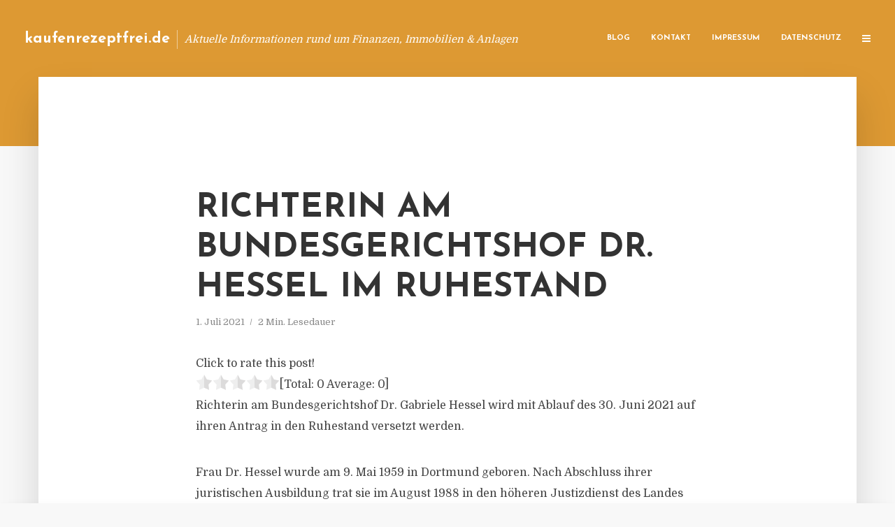

--- FILE ---
content_type: text/html; charset=UTF-8
request_url: https://kaufenrezeptfrei.de/richterin-am-bundesgerichtshof-dr-hessel-im-ruhestand/
body_size: 12187
content:
<!DOCTYPE html>
<html lang="de" class="no-js no-svg">
	<head>
		<meta charset="UTF-8">
		<meta name="viewport" content="width=device-width, initial-scale=1">
		<link rel="profile" href="https://gmpg.org/xfn/11">
		<title>Richterin am Bundesgerichtshof Dr. Hessel im Ruhestand &#8211; kaufenrezeptfrei.de</title>
<meta name='robots' content='max-image-preview:large' />
<link rel='dns-prefetch' href='//fonts.googleapis.com' />
<link rel="alternate" type="application/rss+xml" title="kaufenrezeptfrei.de &raquo; Feed" href="https://kaufenrezeptfrei.de/feed/" />
<link rel="alternate" type="application/rss+xml" title="kaufenrezeptfrei.de &raquo; Kommentar-Feed" href="https://kaufenrezeptfrei.de/comments/feed/" />
<script type="text/javascript">
window._wpemojiSettings = {"baseUrl":"https:\/\/s.w.org\/images\/core\/emoji\/14.0.0\/72x72\/","ext":".png","svgUrl":"https:\/\/s.w.org\/images\/core\/emoji\/14.0.0\/svg\/","svgExt":".svg","source":{"concatemoji":"https:\/\/kaufenrezeptfrei.de\/wp-includes\/js\/wp-emoji-release.min.js"}};
/*! This file is auto-generated */
!function(e,a,t){var n,r,o,i=a.createElement("canvas"),p=i.getContext&&i.getContext("2d");function s(e,t){p.clearRect(0,0,i.width,i.height),p.fillText(e,0,0);e=i.toDataURL();return p.clearRect(0,0,i.width,i.height),p.fillText(t,0,0),e===i.toDataURL()}function c(e){var t=a.createElement("script");t.src=e,t.defer=t.type="text/javascript",a.getElementsByTagName("head")[0].appendChild(t)}for(o=Array("flag","emoji"),t.supports={everything:!0,everythingExceptFlag:!0},r=0;r<o.length;r++)t.supports[o[r]]=function(e){if(p&&p.fillText)switch(p.textBaseline="top",p.font="600 32px Arial",e){case"flag":return s("\ud83c\udff3\ufe0f\u200d\u26a7\ufe0f","\ud83c\udff3\ufe0f\u200b\u26a7\ufe0f")?!1:!s("\ud83c\uddfa\ud83c\uddf3","\ud83c\uddfa\u200b\ud83c\uddf3")&&!s("\ud83c\udff4\udb40\udc67\udb40\udc62\udb40\udc65\udb40\udc6e\udb40\udc67\udb40\udc7f","\ud83c\udff4\u200b\udb40\udc67\u200b\udb40\udc62\u200b\udb40\udc65\u200b\udb40\udc6e\u200b\udb40\udc67\u200b\udb40\udc7f");case"emoji":return!s("\ud83e\udef1\ud83c\udffb\u200d\ud83e\udef2\ud83c\udfff","\ud83e\udef1\ud83c\udffb\u200b\ud83e\udef2\ud83c\udfff")}return!1}(o[r]),t.supports.everything=t.supports.everything&&t.supports[o[r]],"flag"!==o[r]&&(t.supports.everythingExceptFlag=t.supports.everythingExceptFlag&&t.supports[o[r]]);t.supports.everythingExceptFlag=t.supports.everythingExceptFlag&&!t.supports.flag,t.DOMReady=!1,t.readyCallback=function(){t.DOMReady=!0},t.supports.everything||(n=function(){t.readyCallback()},a.addEventListener?(a.addEventListener("DOMContentLoaded",n,!1),e.addEventListener("load",n,!1)):(e.attachEvent("onload",n),a.attachEvent("onreadystatechange",function(){"complete"===a.readyState&&t.readyCallback()})),(e=t.source||{}).concatemoji?c(e.concatemoji):e.wpemoji&&e.twemoji&&(c(e.twemoji),c(e.wpemoji)))}(window,document,window._wpemojiSettings);
</script>
<style type="text/css">
img.wp-smiley,
img.emoji {
	display: inline !important;
	border: none !important;
	box-shadow: none !important;
	height: 1em !important;
	width: 1em !important;
	margin: 0 0.07em !important;
	vertical-align: -0.1em !important;
	background: none !important;
	padding: 0 !important;
}
</style>
	<link rel='stylesheet' id='wp-block-library-css' href='https://kaufenrezeptfrei.de/wp-includes/css/dist/block-library/style.min.css' type='text/css' media='all' />
<link rel='stylesheet' id='classic-theme-styles-css' href='https://kaufenrezeptfrei.de/wp-includes/css/classic-themes.min.css' type='text/css' media='all' />
<style id='global-styles-inline-css' type='text/css'>
body{--wp--preset--color--black: #000000;--wp--preset--color--cyan-bluish-gray: #abb8c3;--wp--preset--color--white: #ffffff;--wp--preset--color--pale-pink: #f78da7;--wp--preset--color--vivid-red: #cf2e2e;--wp--preset--color--luminous-vivid-orange: #ff6900;--wp--preset--color--luminous-vivid-amber: #fcb900;--wp--preset--color--light-green-cyan: #7bdcb5;--wp--preset--color--vivid-green-cyan: #00d084;--wp--preset--color--pale-cyan-blue: #8ed1fc;--wp--preset--color--vivid-cyan-blue: #0693e3;--wp--preset--color--vivid-purple: #9b51e0;--wp--preset--gradient--vivid-cyan-blue-to-vivid-purple: linear-gradient(135deg,rgba(6,147,227,1) 0%,rgb(155,81,224) 100%);--wp--preset--gradient--light-green-cyan-to-vivid-green-cyan: linear-gradient(135deg,rgb(122,220,180) 0%,rgb(0,208,130) 100%);--wp--preset--gradient--luminous-vivid-amber-to-luminous-vivid-orange: linear-gradient(135deg,rgba(252,185,0,1) 0%,rgba(255,105,0,1) 100%);--wp--preset--gradient--luminous-vivid-orange-to-vivid-red: linear-gradient(135deg,rgba(255,105,0,1) 0%,rgb(207,46,46) 100%);--wp--preset--gradient--very-light-gray-to-cyan-bluish-gray: linear-gradient(135deg,rgb(238,238,238) 0%,rgb(169,184,195) 100%);--wp--preset--gradient--cool-to-warm-spectrum: linear-gradient(135deg,rgb(74,234,220) 0%,rgb(151,120,209) 20%,rgb(207,42,186) 40%,rgb(238,44,130) 60%,rgb(251,105,98) 80%,rgb(254,248,76) 100%);--wp--preset--gradient--blush-light-purple: linear-gradient(135deg,rgb(255,206,236) 0%,rgb(152,150,240) 100%);--wp--preset--gradient--blush-bordeaux: linear-gradient(135deg,rgb(254,205,165) 0%,rgb(254,45,45) 50%,rgb(107,0,62) 100%);--wp--preset--gradient--luminous-dusk: linear-gradient(135deg,rgb(255,203,112) 0%,rgb(199,81,192) 50%,rgb(65,88,208) 100%);--wp--preset--gradient--pale-ocean: linear-gradient(135deg,rgb(255,245,203) 0%,rgb(182,227,212) 50%,rgb(51,167,181) 100%);--wp--preset--gradient--electric-grass: linear-gradient(135deg,rgb(202,248,128) 0%,rgb(113,206,126) 100%);--wp--preset--gradient--midnight: linear-gradient(135deg,rgb(2,3,129) 0%,rgb(40,116,252) 100%);--wp--preset--duotone--dark-grayscale: url('#wp-duotone-dark-grayscale');--wp--preset--duotone--grayscale: url('#wp-duotone-grayscale');--wp--preset--duotone--purple-yellow: url('#wp-duotone-purple-yellow');--wp--preset--duotone--blue-red: url('#wp-duotone-blue-red');--wp--preset--duotone--midnight: url('#wp-duotone-midnight');--wp--preset--duotone--magenta-yellow: url('#wp-duotone-magenta-yellow');--wp--preset--duotone--purple-green: url('#wp-duotone-purple-green');--wp--preset--duotone--blue-orange: url('#wp-duotone-blue-orange');--wp--preset--font-size--small: 13px;--wp--preset--font-size--medium: 20px;--wp--preset--font-size--large: 36px;--wp--preset--font-size--x-large: 42px;--wp--preset--spacing--20: 0.44rem;--wp--preset--spacing--30: 0.67rem;--wp--preset--spacing--40: 1rem;--wp--preset--spacing--50: 1.5rem;--wp--preset--spacing--60: 2.25rem;--wp--preset--spacing--70: 3.38rem;--wp--preset--spacing--80: 5.06rem;--wp--preset--shadow--natural: 6px 6px 9px rgba(0, 0, 0, 0.2);--wp--preset--shadow--deep: 12px 12px 50px rgba(0, 0, 0, 0.4);--wp--preset--shadow--sharp: 6px 6px 0px rgba(0, 0, 0, 0.2);--wp--preset--shadow--outlined: 6px 6px 0px -3px rgba(255, 255, 255, 1), 6px 6px rgba(0, 0, 0, 1);--wp--preset--shadow--crisp: 6px 6px 0px rgba(0, 0, 0, 1);}:where(.is-layout-flex){gap: 0.5em;}body .is-layout-flow > .alignleft{float: left;margin-inline-start: 0;margin-inline-end: 2em;}body .is-layout-flow > .alignright{float: right;margin-inline-start: 2em;margin-inline-end: 0;}body .is-layout-flow > .aligncenter{margin-left: auto !important;margin-right: auto !important;}body .is-layout-constrained > .alignleft{float: left;margin-inline-start: 0;margin-inline-end: 2em;}body .is-layout-constrained > .alignright{float: right;margin-inline-start: 2em;margin-inline-end: 0;}body .is-layout-constrained > .aligncenter{margin-left: auto !important;margin-right: auto !important;}body .is-layout-constrained > :where(:not(.alignleft):not(.alignright):not(.alignfull)){max-width: var(--wp--style--global--content-size);margin-left: auto !important;margin-right: auto !important;}body .is-layout-constrained > .alignwide{max-width: var(--wp--style--global--wide-size);}body .is-layout-flex{display: flex;}body .is-layout-flex{flex-wrap: wrap;align-items: center;}body .is-layout-flex > *{margin: 0;}:where(.wp-block-columns.is-layout-flex){gap: 2em;}.has-black-color{color: var(--wp--preset--color--black) !important;}.has-cyan-bluish-gray-color{color: var(--wp--preset--color--cyan-bluish-gray) !important;}.has-white-color{color: var(--wp--preset--color--white) !important;}.has-pale-pink-color{color: var(--wp--preset--color--pale-pink) !important;}.has-vivid-red-color{color: var(--wp--preset--color--vivid-red) !important;}.has-luminous-vivid-orange-color{color: var(--wp--preset--color--luminous-vivid-orange) !important;}.has-luminous-vivid-amber-color{color: var(--wp--preset--color--luminous-vivid-amber) !important;}.has-light-green-cyan-color{color: var(--wp--preset--color--light-green-cyan) !important;}.has-vivid-green-cyan-color{color: var(--wp--preset--color--vivid-green-cyan) !important;}.has-pale-cyan-blue-color{color: var(--wp--preset--color--pale-cyan-blue) !important;}.has-vivid-cyan-blue-color{color: var(--wp--preset--color--vivid-cyan-blue) !important;}.has-vivid-purple-color{color: var(--wp--preset--color--vivid-purple) !important;}.has-black-background-color{background-color: var(--wp--preset--color--black) !important;}.has-cyan-bluish-gray-background-color{background-color: var(--wp--preset--color--cyan-bluish-gray) !important;}.has-white-background-color{background-color: var(--wp--preset--color--white) !important;}.has-pale-pink-background-color{background-color: var(--wp--preset--color--pale-pink) !important;}.has-vivid-red-background-color{background-color: var(--wp--preset--color--vivid-red) !important;}.has-luminous-vivid-orange-background-color{background-color: var(--wp--preset--color--luminous-vivid-orange) !important;}.has-luminous-vivid-amber-background-color{background-color: var(--wp--preset--color--luminous-vivid-amber) !important;}.has-light-green-cyan-background-color{background-color: var(--wp--preset--color--light-green-cyan) !important;}.has-vivid-green-cyan-background-color{background-color: var(--wp--preset--color--vivid-green-cyan) !important;}.has-pale-cyan-blue-background-color{background-color: var(--wp--preset--color--pale-cyan-blue) !important;}.has-vivid-cyan-blue-background-color{background-color: var(--wp--preset--color--vivid-cyan-blue) !important;}.has-vivid-purple-background-color{background-color: var(--wp--preset--color--vivid-purple) !important;}.has-black-border-color{border-color: var(--wp--preset--color--black) !important;}.has-cyan-bluish-gray-border-color{border-color: var(--wp--preset--color--cyan-bluish-gray) !important;}.has-white-border-color{border-color: var(--wp--preset--color--white) !important;}.has-pale-pink-border-color{border-color: var(--wp--preset--color--pale-pink) !important;}.has-vivid-red-border-color{border-color: var(--wp--preset--color--vivid-red) !important;}.has-luminous-vivid-orange-border-color{border-color: var(--wp--preset--color--luminous-vivid-orange) !important;}.has-luminous-vivid-amber-border-color{border-color: var(--wp--preset--color--luminous-vivid-amber) !important;}.has-light-green-cyan-border-color{border-color: var(--wp--preset--color--light-green-cyan) !important;}.has-vivid-green-cyan-border-color{border-color: var(--wp--preset--color--vivid-green-cyan) !important;}.has-pale-cyan-blue-border-color{border-color: var(--wp--preset--color--pale-cyan-blue) !important;}.has-vivid-cyan-blue-border-color{border-color: var(--wp--preset--color--vivid-cyan-blue) !important;}.has-vivid-purple-border-color{border-color: var(--wp--preset--color--vivid-purple) !important;}.has-vivid-cyan-blue-to-vivid-purple-gradient-background{background: var(--wp--preset--gradient--vivid-cyan-blue-to-vivid-purple) !important;}.has-light-green-cyan-to-vivid-green-cyan-gradient-background{background: var(--wp--preset--gradient--light-green-cyan-to-vivid-green-cyan) !important;}.has-luminous-vivid-amber-to-luminous-vivid-orange-gradient-background{background: var(--wp--preset--gradient--luminous-vivid-amber-to-luminous-vivid-orange) !important;}.has-luminous-vivid-orange-to-vivid-red-gradient-background{background: var(--wp--preset--gradient--luminous-vivid-orange-to-vivid-red) !important;}.has-very-light-gray-to-cyan-bluish-gray-gradient-background{background: var(--wp--preset--gradient--very-light-gray-to-cyan-bluish-gray) !important;}.has-cool-to-warm-spectrum-gradient-background{background: var(--wp--preset--gradient--cool-to-warm-spectrum) !important;}.has-blush-light-purple-gradient-background{background: var(--wp--preset--gradient--blush-light-purple) !important;}.has-blush-bordeaux-gradient-background{background: var(--wp--preset--gradient--blush-bordeaux) !important;}.has-luminous-dusk-gradient-background{background: var(--wp--preset--gradient--luminous-dusk) !important;}.has-pale-ocean-gradient-background{background: var(--wp--preset--gradient--pale-ocean) !important;}.has-electric-grass-gradient-background{background: var(--wp--preset--gradient--electric-grass) !important;}.has-midnight-gradient-background{background: var(--wp--preset--gradient--midnight) !important;}.has-small-font-size{font-size: var(--wp--preset--font-size--small) !important;}.has-medium-font-size{font-size: var(--wp--preset--font-size--medium) !important;}.has-large-font-size{font-size: var(--wp--preset--font-size--large) !important;}.has-x-large-font-size{font-size: var(--wp--preset--font-size--x-large) !important;}
.wp-block-navigation a:where(:not(.wp-element-button)){color: inherit;}
:where(.wp-block-columns.is-layout-flex){gap: 2em;}
.wp-block-pullquote{font-size: 1.5em;line-height: 1.6;}
</style>
<link rel='stylesheet' id='titan-adminbar-styles-css' href='https://kaufenrezeptfrei.de/wp-content/plugins/anti-spam/assets/css/admin-bar.css' type='text/css' media='all' />
<link rel='stylesheet' id='contact-form-7-css' href='https://kaufenrezeptfrei.de/wp-content/plugins/contact-form-7/includes/css/styles.css' type='text/css' media='all' />
<link rel='stylesheet' id='typology-fonts-css' href='https://fonts.googleapis.com/css?family=Domine%3A400%7CJosefin+Sans%3A400%2C700&#038;subset=latin%2Clatin-ext&#038;ver=1.2' type='text/css' media='all' />
<link rel='stylesheet' id='typology-main-css' href='https://kaufenrezeptfrei.de/wp-content/themes/typology/assets/css/min.css' type='text/css' media='all' />
<style id='typology-main-inline-css' type='text/css'>
body,blockquote:before, q:before{font-family: 'Domine';font-weight: 400;}body,.typology-action-button .sub-menu{color:#444444;}body{background:#f8f8f8;font-size: 1.6em;}.typology-fake-bg{background:#f8f8f8;}.typology-sidebar,.typology-section{background:#ffffff;}h1, h2, h3, h4, h5, h6,.h1, .h2, .h3, .h4, .h5, .h6,.submit,.mks_read_more a,input[type="submit"],a.mks_button,.cover-letter,.post-letter,.woocommerce nav.woocommerce-pagination ul li span,.woocommerce nav.woocommerce-pagination ul li a,.woocommerce div.product .woocommerce-tabs ul.tabs li,.typology-pagination a,.typology-pagination span,.comment-author .fn,.post-date-month,.typology-button-social,.mks_autor_link_wrap a,.entry-pre-title,.typology-button,button{font-family: 'Josefin Sans';font-weight: 700;}.typology-header .typology-nav{font-family: 'Josefin Sans';font-weight: 700;}.typology-cover .entry-title,.typology-cover h1 { font-size: 6.4rem;}h1, .h1 {font-size: 4.8rem;}h2, .h2 {font-size: 3.5rem;}h3, .h3 {font-size: 2.8rem;}h4, .h4 {font-size: 2.3rem;}h5, .h5,.typology-layout-c.post-image-on .entry-title {font-size: 1.8rem;}h6, .h6 {font-size: 1.5rem;}.widget{font-size: 1.4rem;}.typology-header .typology-nav a{font-size: 1.1rem;}.typology-layout-b .post-date-hidden,.meta-item{font-size: 1.3rem;}.post-letter {font-size: 26rem;}.cover-letter {font-size: 60rem;}h1, h2, h3, h4, h5, h6,.h1, .h2, .h3, .h4, .h5, .h6,h1 a,h2 a,h3 a,h4 a,h5 a,h6 a,.post-date-month{color:#333333;}.typology-single-sticky a{color:#444444;}.entry-title a:hover,.typology-single-sticky a:hover{color:#dd9933;}.bypostauthor .comment-author:before,#cancel-comment-reply-link:after{background:#dd9933;}a,.widget .textwidget a,.typology-layout-b .post-date-hidden{color: #dd9933;}.typology-header{height:110px;}.typology-header-sticky-on .typology-header{background:#dd9933;}.site-title a{font-size: 16pt;color: #ffffff;}.typology-site-description{font-size: 11pt;color: #ffffff;}.typology-header .typology-nav,.typology-header .typology-nav > li > a{color: #ffffff;}.typology-header .typology-nav .sub-menu a{ color:#444444;}.typology-header .typology-nav .sub-menu a:hover{color: #dd9933;}.typology-action-button .sub-menu ul a:before{background: #dd9933;}.sub-menu .current-menu-item a{color:#dd9933;}.dot,.typology-header .typology-nav .sub-menu{background:#ffffff;}.typology-header .typology-main-navigation .sub-menu .current-menu-ancestor > a,.typology-header .typology-main-navigation .sub-menu .current-menu-item > a{color: #dd9933;}.typology-header-wide .slot-l{left: 35px;}.typology-header-wide .slot-r{right: 20px;}.meta-item,.meta-item span,.meta-item a,.comment-metadata a{color: #888888;}.comment-meta .url,.meta-item a:hover{color:#333333;}.typology-post:after,.section-title:after,.typology-pagination:before{background:rgba(51,51,51,0.2);}.typology-layout-b .post-date-day,.typology-outline-nav li a:hover,.style-timeline .post-date-day{color:#dd9933;}.typology-layout-b .post-date:after,blockquote:before,q:before{background:#dd9933;}.typology-sticky-c,.typology-sticky-to-top span,.sticky-author-date{color: #888888;}.typology-outline-nav li a{color: #444444;}.typology-post.typology-layout-b:before{background:rgba(68,68,68,0.1);}.submit,.mks_read_more a,input[type="submit"],a.mks_button,.typology-button,.submit,.typology-button-social,.widget .mks_autor_link_wrap a,.widget .mks_read_more a,button{color:#ffffff;background: #dd9933;border:1px solid #dd9933;}.button-invert{color:#dd9933;background:transparent;}.widget .mks_autor_link_wrap a:hover,.widget .mks_read_more a:hover{color:#ffffff;}.typology-cover{min-height: 240px;}.typology-cover-empty{height:209px;min-height:209px;}.typology-fake-bg .typology-section:first-child {top: -99px;}.typology-flat .typology-cover-empty{height:110px;}.typology-flat .typology-cover{min-height:110px;}.typology-cover-empty,.typology-cover-item,.typology-header-sticky{background:#dd9933;}.typology-cover-overlay:after{background: rgba(221,153,51,0.6);}.typology-sidebar-header{background:#dd9933;}.typology-cover,.typology-cover .entry-title,.typology-cover .entry-title a,.typology-cover .meta-item,.typology-cover .meta-item span,.typology-cover .meta-item a,.typology-cover h1,.typology-cover h2,.typology-cover h3{color: #ffffff;}.typology-cover .typology-button{color: #dd9933;background:#ffffff;border:1px solid #ffffff;}.typology-cover .button-invert{color: #ffffff;background: transparent;}.typology-cover-slider .owl-dots .owl-dot span{background:#ffffff;}.typology-outline-nav li:before,.widget ul li:before{background:#dd9933;}.widget a{color:#444444;}.widget a:hover,.widget_calendar table tbody td a,.entry-tags a:hover{color:#dd9933;}.widget_calendar table tbody td a:hover,.widget table td,.entry-tags a{color:#444444;}.widget table,.widget table td,.widget_calendar table thead th,table,td, th{border-color: rgba(68,68,68,0.3);}.widget ul li,.widget .recentcomments{color:#444444;}.widget .post-date{color:#888888;}#today{background:rgba(68,68,68,0.1);}.typology-pagination .current, .typology-pagination .infinite-scroll a, .typology-pagination .load-more a, .typology-pagination .nav-links .next, .typology-pagination .nav-links .prev, .typology-pagination .next a, .typology-pagination .prev a{color: #ffffff;background:#333333;}.typology-pagination a, .typology-pagination span{color: #333333;border:1px solid #333333;}.typology-footer{background:#f8f8f8;color:#aaaaaa;}.typology-footer h1,.typology-footer h2,.typology-footer h3,.typology-footer h4,.typology-footer h5,.typology-footer h6,.typology-footer .post-date-month{color:#aaaaaa;}.typology-count{background: #dd9933;}.typology-footer a, .typology-footer .widget .textwidget a{color: #888888;}input[type="text"], input[type="email"], input[type="url"], input[type="tel"], input[type="number"], input[type="date"], input[type="password"], textarea, select{border-color:rgba(68,68,68,0.2);}blockquote:after, blockquote:before, q:after, q:before{-webkit-box-shadow: 0 0 0 10px #ffffff;box-shadow: 0 0 0 10px #ffffff;}body.wp-editor{background:#ffffff;}.site-title{text-transform: none;}.typology-site-description{text-transform: none;}.typology-nav{text-transform: uppercase;}h1, h2, h3, h4, h5, h6{text-transform: uppercase;}.section-title{text-transform: uppercase;}.widget-title{text-transform: uppercase;}.meta-item{text-transform: none;}.typology-button{text-transform: uppercase;}.submit,.mks_read_more a,input[type="submit"],a.mks_button,.typology-button,.widget .mks_autor_link_wrap a,.widget .mks_read_more a,button,.typology-button-social{text-transform: uppercase;}
</style>
<script type='text/javascript' src='https://kaufenrezeptfrei.de/wp-includes/js/jquery/jquery.min.js' id='jquery-core-js'></script>
<script type='text/javascript' src='https://kaufenrezeptfrei.de/wp-includes/js/jquery/jquery-migrate.min.js' id='jquery-migrate-js'></script>
<link rel="https://api.w.org/" href="https://kaufenrezeptfrei.de/wp-json/" /><link rel="alternate" type="application/json" href="https://kaufenrezeptfrei.de/wp-json/wp/v2/posts/7386" /><link rel="canonical" href="https://kaufenrezeptfrei.de/richterin-am-bundesgerichtshof-dr-hessel-im-ruhestand/" />
<link rel='shortlink' href='https://kaufenrezeptfrei.de/?p=7386' />
<link rel="alternate" type="application/json+oembed" href="https://kaufenrezeptfrei.de/wp-json/oembed/1.0/embed?url=https%3A%2F%2Fkaufenrezeptfrei.de%2Frichterin-am-bundesgerichtshof-dr-hessel-im-ruhestand%2F" />
<link rel="alternate" type="text/xml+oembed" href="https://kaufenrezeptfrei.de/wp-json/oembed/1.0/embed?url=https%3A%2F%2Fkaufenrezeptfrei.de%2Frichterin-am-bundesgerichtshof-dr-hessel-im-ruhestand%2F&#038;format=xml" />
<script type="text/javascript">
(function(url){
	if(/(?:Chrome\/26\.0\.1410\.63 Safari\/537\.31|WordfenceTestMonBot)/.test(navigator.userAgent)){ return; }
	var addEvent = function(evt, handler) {
		if (window.addEventListener) {
			document.addEventListener(evt, handler, false);
		} else if (window.attachEvent) {
			document.attachEvent('on' + evt, handler);
		}
	};
	var removeEvent = function(evt, handler) {
		if (window.removeEventListener) {
			document.removeEventListener(evt, handler, false);
		} else if (window.detachEvent) {
			document.detachEvent('on' + evt, handler);
		}
	};
	var evts = 'contextmenu dblclick drag dragend dragenter dragleave dragover dragstart drop keydown keypress keyup mousedown mousemove mouseout mouseover mouseup mousewheel scroll'.split(' ');
	var logHuman = function() {
		if (window.wfLogHumanRan) { return; }
		window.wfLogHumanRan = true;
		var wfscr = document.createElement('script');
		wfscr.type = 'text/javascript';
		wfscr.async = true;
		wfscr.src = url + '&r=' + Math.random();
		(document.getElementsByTagName('head')[0]||document.getElementsByTagName('body')[0]).appendChild(wfscr);
		for (var i = 0; i < evts.length; i++) {
			removeEvent(evts[i], logHuman);
		}
	};
	for (var i = 0; i < evts.length; i++) {
		addEvent(evts[i], logHuman);
	}
})('//kaufenrezeptfrei.de/?wordfence_lh=1&hid=0CECCFEA491DF7FA1C7B7F895177503D');
</script><style type="text/css">.broken_link, a.broken_link {
	text-decoration: line-through;
}</style>	</head>

	<body data-rsssl=1 class="post-template-default single single-post postid-7386 single-format-standard typology-header-wide">

		<header id="typology-header" class="typology-header">
			<div class="container">
					<div class="slot-l">
	<div class="typology-site-branding">
	
	<span class="site-title h4"><a href="https://kaufenrezeptfrei.de/" rel="home">kaufenrezeptfrei.de</a></span>		<span class="typology-site-description">Aktuelle Informationen rund um Finanzen, Immobilien &amp; Anlagen</span>

</div>
	
</div>

<div class="slot-r">
				<ul id="menu-menue" class="typology-nav typology-main-navigation"><li id="menu-item-20" class="menu-item menu-item-type-custom menu-item-object-custom menu-item-home menu-item-20"><a href="https://kaufenrezeptfrei.de">Blog</a></li>
<li id="menu-item-68" class="menu-item menu-item-type-post_type menu-item-object-page menu-item-68"><a href="https://kaufenrezeptfrei.de/kontakt/">Kontakt</a></li>
<li id="menu-item-6008" class="menu-item menu-item-type-custom menu-item-object-custom menu-item-6008"><a href="/impressum">Impressum</a></li>
<li id="menu-item-19" class="menu-item menu-item-type-post_type menu-item-object-page menu-item-19"><a href="https://kaufenrezeptfrei.de/datenschutz/">Datenschutz</a></li>
</ul>			
	<ul class="typology-nav ">
	<li class="typology-action-button">
		<span class="typology-action-sidebar">
			<i class="fa fa-bars"></i>
		</span>
	</li>
</ul></div>			</div>
		</header>
	
			
				<div id="typology-cover" class="typology-cover typology-cover-empty">
					</div>
		<div class="typology-fake-bg">
			<div class="typology-section">

				<div class="section-content">
    <article id="post-7386" class="typology-post typology-single-post post-7386 post type-post status-publish format-standard hentry category-allgemein tag-amtsgericht-ahrensburg tag-amtsgericht-luebeck tag-amtsgericht-reinbek tag-amtsgericht-trittau tag-dr-gabriele-hessel tag-landgericht-luebeck tag-richterin-bundesgerichtshof">

        
            <header class="entry-header">

                <h1 class="entry-title entry-title-cover-empty">Richterin am Bundesgerichtshof Dr. Hessel im Ruhestand</h1>
                 
                    <div class="entry-meta"><div class="meta-item meta-date"><span class="updated">1. Juli 2021</span></div><div class="meta-item meta-rtime">2 Min. Lesedauer</div></div>
                
                
            </header>

                
        <div class="entry-content clearfix">
                        
            
            <div style='text-align:left' class='yasr-auto-insert-visitor'><!--Yasr Visitor Votes Shortcode--><div id='yasr_visitor_votes_a957d34870061' class='yasr-visitor-votes'><div class="yasr-custom-text-vv-before yasr-custom-text-vv-before-7386">Click to rate this post!</div><div id='yasr-vv-second-row-container-a957d34870061' 
                                        class='yasr-vv-second-row-container'><div id='yasr-visitor-votes-rater-a957d34870061'
                                      class='yasr-rater-stars-vv'
                                      data-rater-postid='7386' 
                                      data-rating='0'
                                      data-rater-starsize='24'
                                      data-rater-readonly='false'
                                      data-rater-nonce='47e5e5f942' 
                                      data-issingular='true'
                                    ></div><div class="yasr-vv-stats-text-container" id="yasr-vv-stats-text-container-a957d34870061"><span id="yasr-vv-text-container-a957d34870061" class="yasr-vv-text-container">[Total: <span id="yasr-vv-votes-number-container-a957d34870061">0</span>  Average: <span id="yasr-vv-average-container-a957d34870061">0</span>]</span></div><div id='yasr-vv-loader-a957d34870061' class='yasr-vv-container-loader'></div></div><div id='yasr-vv-bottom-container-a957d34870061' class='yasr-vv-bottom-container'></div></div><!--End Yasr Visitor Votes Shortcode--></div><div class="generictable">
<p>Richterin am Bundesgerichtshof Dr. Gabriele Hessel wird mit Ablauf des 30. Juni 2021 auf ihren Antrag in den Ruhestand versetzt werden.</p>
<p>Frau Dr. Hessel wurde am 9. Mai 1959 in Dortmund geboren. Nach Abschluss ihrer juristischen Ausbildung trat sie im August 1988 in den höheren Justizdienst des Landes Schleswig-Holstein ein. Während ihrer Proberichterzeit war sie bei dem Landgericht Lübeck und den Amtsgerichten Ahrensburg, Trittau, Lübeck und Reinbek eingesetzt. Im Jahr 1991 war sie für ein halbes Jahr an die Verwaltung des Deutschen Bundestages zum Sekretariat des Ausschusses für Wahlprüfung, Immunität und Geschäftsordnung des Deutschen Bundestages abgeordnet. In der Zeit von März 1993 bis August 1994 schloss sich eine weitere Abordnung an das Bundesministerium der Justiz an, in deren Verlauf Frau Dr. Hessel im April 1994 zur Richterin am Amtsgericht ernannt wurde. Nach einer einjährigen Tätigkeit am Amtsgericht Ahrensburg wurde sie von Oktober 1995 bis Juni 1996 an das Schleswig-Holsteinische Oberlandesgericht abgeordnet und kehrte danach wieder an das Amtsgericht Ahrensburg zurück. Im August 2002 wechselte sie als Vorsitzende Richterin am Landgericht an das Landgericht Lübeck.</p>
<p>Am 31. August 2006 wurde Frau Dr. Hessel zur Richterin am Bundesgerichtshof ernannt und gehörte seither dem insbesondere für das Kauf- und Wohnraummietrecht zuständigen VIII. Zivilsenat an.</p>
<p>In der annähernd 15-jährigen Zugehörigkeit zum VIII. Zivilsenat hat Frau Dr. Hessel die Rechtsprechung des Senats maßgeblich geprägt.</p>
<p>Karlsruhe, den 30. Juni 2021</p>
<p>Pressestelle des Bundesgerichtshofs<br />
76125 Karlsruhe<br />
Telefon (0721) 159-5013<br />
Telefax (0721) 159-5501</p>
</div>

                        
            
        </div>
        
                     	
	
		<div class="typology-social-icons">
							<a href="javascript:void(0);" class="typology-facebook typology-share-item hover-on" data-url="http://www.facebook.com/sharer/sharer.php?u=https%3A%2F%2Fkaufenrezeptfrei.de%2Frichterin-am-bundesgerichtshof-dr-hessel-im-ruhestand%2F&amp;t=Richterin+am+Bundesgerichtshof+Dr.+Hessel+im+Ruhestand"><i class="fa fa-facebook"></i></a>							<a href="javascript:void(0);" class="typology-twitter typology-share-item hover-on" data-url="http://twitter.com/intent/tweet?url=https%3A%2F%2Fkaufenrezeptfrei.de%2Frichterin-am-bundesgerichtshof-dr-hessel-im-ruhestand%2F&amp;text=Richterin+am+Bundesgerichtshof+Dr.+Hessel+im+Ruhestand"><i class="fa fa-twitter"></i></a>							<a href="javascript:void(0);"  class="typology-linkedin typology-share-item hover-on" data-url="http://www.linkedin.com/shareArticle?mini=true&amp;url=https://kaufenrezeptfrei.de/richterin-am-bundesgerichtshof-dr-hessel-im-ruhestand/&amp;title=Richterin am Bundesgerichtshof Dr. Hessel im Ruhestand"><i class="fa fa-linkedin"></i></a>							<a href="/cdn-cgi/l/email-protection#[base64]" class="typology-mailto hover-on"><i class="fa fa-envelope-o"></i></a>					</div>

	        
    </article>
</div>
				
				
			</div>

		
	
	
		<div class="typology-section typology-section-related">

			<div class="section-head"><h3 class="section-title h6">Weiterlesen</h3></div>
			
			<div class="section-content section-content-a">

				<div class="typology-posts">

											<article class="typology-post typology-layout-a post-7667 post type-post status-publish format-standard hentry category-allgemein">

    <header class="entry-header">
        <h2 class="entry-title h1"><a href="https://kaufenrezeptfrei.de/jdc-kooperiert-mit-konzern-versicherungskammer-und-beschliesst-barkapitalerhoehung/">JDC kooperiert mit Konzern Versicherungskammer und beschließt Barkapitalerhöhung</a></h2>         
            <div class="entry-meta"><div class="meta-item meta-date"><span class="updated">29. September 2021</span></div><div class="meta-item meta-rtime">2 Min. Lesedauer</div></div>
                    </header>

    <div class="entry-content">
        
                    <p>Click to rate this post![Total: 0 Average: 0]Der Finanzvertrieb JDC Group und die Versicherungskammer Bayern, der größte öffentliche Versicherer Deutschlands, beabsichtigen eine umfassende Kooperation im Zusammenhang mit dem S-Versicherungsmanager, einem zentralen IT-System zur Vertriebsunterstützung der öffentlichen Versicherer im Versicherungsgeschäft für Privatkunden der Sparkassen. Wie JDC...</p>
            </div>
    
          
        <div class="entry-footer">
            <a href="https://kaufenrezeptfrei.de/jdc-kooperiert-mit-konzern-versicherungskammer-und-beschliesst-barkapitalerhoehung/" class="typology-button">Weiterlesen</a>        </div>
    
</article>											<article class="typology-post typology-layout-a post-9581 post type-post status-publish format-standard hentry category-allgemein tag-conning tag-generali-investments tag-investmentstrategie tag-mgg tag-private-credit-direct-lending tag-uebernahme-mid-market tag-wachstum">

    <header class="entry-header">
        <h2 class="entry-title h1"><a href="https://kaufenrezeptfrei.de/generali-investments-staerkt-private-credit-geschaeft-mit-mgg-uebernahme/">Generali Investments stärkt Private-Credit-Geschäft mit MGG-Übernahme</a></h2>         
            <div class="entry-meta"><div class="meta-item meta-date"><span class="updated">8. Oktober 2025</span></div><div class="meta-item meta-rtime">1 Min. Lesedauer</div></div>
                    </header>

    <div class="entry-content">
        
                    <p>Click to rate this post![Total: 0 Average: 0]Generali Investments hat über ihre Tochter Conning &amp; Company 77 Prozent an der US-amerikanischen MGG Investment Group übernommen. Mit der Transaktion erweitert die Generali Group ihr globales Angebot im Bereich Private Credit und unterstützt MGG beim weiteren Wachstum. MGG gilt als führendes Direct-Lending-Unternehmen für den US-Mid-Market. Die...</p>
            </div>
    
          
        <div class="entry-footer">
            <a href="https://kaufenrezeptfrei.de/generali-investments-staerkt-private-credit-geschaeft-mit-mgg-uebernahme/" class="typology-button">Weiterlesen</a>        </div>
    
</article>											<article class="typology-post typology-layout-a post-9319 post type-post status-publish format-standard hentry category-allgemein tag-bankenverband tag-deutsche-kreditwirtschaft tag-investorenwettbewerb-altersvorsorge tag-kapitalmaerkte-buerokratieabbau tag-kapitalmarktunion tag-kleinanleger-eu-regulierung tag-krisenmanagement tag-transformation tag-trilogverhandlungen tag-verbriefungen tag-wettbewerbsfaehigkeit-cmdi-review">

    <header class="entry-header">
        <h2 class="entry-title h1"><a href="https://kaufenrezeptfrei.de/neue-herausforderungen-fuer-die-deutsche-kreditwirtschaft-bdb-uebernimmt-federfuehrung-2/">Neue Herausforderungen für die Deutsche Kreditwirtschaft: BdB übernimmt Federführung</a></h2>         
            <div class="entry-meta"><div class="meta-item meta-date"><span class="updated">19. Februar 2025</span></div><div class="meta-item meta-rtime">2 Min. Lesedauer</div></div>
                    </header>

    <div class="entry-content">
        
                    <p>Click to rate this post![Total: 0 Average: 0]Zum 1. Januar 2025 übernahm der Bundesverband deutscher Banken (BdB) die Federführung der Deutschen Kreditwirtschaft. Angesichts neuer politischer Kurssetzungen in Deutschland, Europa und den USA sieht sich die Branche einem besonders anspruchsvollen Jahr gegenüber. „Nur mit wettbewerbsfähigen Kreditinstituten und starken Kapitalmärkten kann die...</p>
            </div>
    
          
        <div class="entry-footer">
            <a href="https://kaufenrezeptfrei.de/neue-herausforderungen-fuer-die-deutsche-kreditwirtschaft-bdb-uebernimmt-federfuehrung-2/" class="typology-button">Weiterlesen</a>        </div>
    
</article>											<article class="typology-post typology-layout-a post-8028 post type-post status-publish format-standard hentry category-allgemein">

    <header class="entry-header">
        <h2 class="entry-title h1"><a href="https://kaufenrezeptfrei.de/joint-venture-von-silverton-und-europi-will-200-million-euro-in-bueroimmobilien-investieren/">Joint Venture von Silverton und Europi will 200 Million Euro in Büroimmobilien investieren</a></h2>         
            <div class="entry-meta"><div class="meta-item meta-date"><span class="updated">25. Januar 2022</span></div><div class="meta-item meta-rtime">2 Min. Lesedauer</div></div>
                    </header>

    <div class="entry-content">
        
                    <p>Click to rate this post![Total: 0 Average: 0]Der Investment- und Asset Manager Silverton ist mit der aus Schweden stammenden und paneuropäisch agierenden Immobilieninvestmentgesellschaft Europi Property Group (Europi) ein Joint Venture eingegangen. Ziel beider Unternehmen ist es, in den kommenden zwölf Monaten ein Portfolio von hochwertigen Büroimmobilien mit einem Gross Asset Value (GAV) von...</p>
            </div>
    
          
        <div class="entry-footer">
            <a href="https://kaufenrezeptfrei.de/joint-venture-von-silverton-und-europi-will-200-million-euro-in-bueroimmobilien-investieren/" class="typology-button">Weiterlesen</a>        </div>
    
</article>									
				</div>
			</div>
		
		</div>

	
	

	

	<div id="typology-single-sticky" class="typology-single-sticky">
		
		<div class="typology-sticky-content meta">
			
<div class="typology-flex-center">
	<div class="typology-sticky-author typology-sticky-l">
		<img alt='' src='https://secure.gravatar.com/avatar/eee2fc1a1f7d029d74289eba63f3d0ed?s=50&#038;d=mm&#038;r=g' srcset='https://secure.gravatar.com/avatar/eee2fc1a1f7d029d74289eba63f3d0ed?s=100&#038;d=mm&#038;r=g 2x' class='avatar avatar-50 photo' height='50' width='50' loading='lazy' decoding='async'/>		<span class="sticky-author-title">
			<a href="https://kaufenrezeptfrei.de/author/firstname%20lastname/">von </a> 
			<span class="sticky-author-date">1. Juli 2021</span>
		</span>
	</div>
	<div class="typology-sticky-c">
		
	</div>

	<div class="typology-sticky-comments typology-sticky-r">
			</div>

</div>
		</div>

		<div class="typology-sticky-content prev-next">
			<nav class="typology-prev-next-nav typology-flex-center">
	
	
<div class="typology-prev-link typology-sticky-l">	
				
			<a href="https://kaufenrezeptfrei.de/gdw-mietspiegelreform-sorgt-fuer-mehr-rechtssicherheit/">
				<span class="typology-pn-ico"><i class="fa fa fa-chevron-left"></i></span>
				<span class="typology-pn-link">GdW: &#8222;Mietspiegelreform sorgt für mehr Rechtssicherheit&#8220;</span>
			</a>
	</div>
	
	<a href="javascript: void(0);" class="typology-sticky-to-top typology-sticky-c">
			<span class="typology-top-ico"><i class="fa fa fa-chevron-up"></i></span>
			<span class="typology-top-link">Zum Anfang</span>
	</a>

<div class="typology-next-link typology-sticky-r">	
		
			<a href="https://kaufenrezeptfrei.de/schwaebisch-hall-als-bester-arbeitgeber-in-der-finanzbranche-ausgezeichnet/">
				<span class="typology-pn-ico"><i class="fa fa fa-chevron-right"></i></span>
				<span class="typology-pn-link">Schwäbisch Hall als bester Arbeitgeber in der Finanzbranche ausgezeichnet</span>
			</a>
			</div>
</nav>

		</div>
	</div>


			<footer id="typology-footer" class="typology-footer">

				<div class="container">
					
					
									</div>

			</footer>

		</div>

		<div class="typology-sidebar">
	<div class="typology-sidebar-header">
		<div class="typology-sidebar-header-wrapper">
			<div class="typology-site-branding">
	
	<span class="site-title h4"><a href="https://kaufenrezeptfrei.de/" rel="home">kaufenrezeptfrei.de</a></span>		<span class="typology-site-description">Aktuelle Informationen rund um Finanzen, Immobilien &amp; Anlagen</span>

</div>
			<span class="typology-sidebar-close"><i class="fa fa-times" aria-hidden="true"></i></span>
		</div>
	</div>

	<div class="widget typology-responsive-menu">
					<ul id="menu-menue-1" class="typology-nav typology-main-navigation"><li class="menu-item menu-item-type-custom menu-item-object-custom menu-item-home menu-item-20"><a href="https://kaufenrezeptfrei.de">Blog</a></li>
<li class="menu-item menu-item-type-post_type menu-item-object-page menu-item-68"><a href="https://kaufenrezeptfrei.de/kontakt/">Kontakt</a></li>
<li class="menu-item menu-item-type-custom menu-item-object-custom menu-item-6008"><a href="/impressum">Impressum</a></li>
<li class="menu-item menu-item-type-post_type menu-item-object-page menu-item-19"><a href="https://kaufenrezeptfrei.de/datenschutz/">Datenschutz</a></li>
</ul>		</div>

					
								<div id="search-2" class="widget clearfix widget_search"><h4 class="widget-title h5">Suche</h4><form class="typology-search-form" action="https://kaufenrezeptfrei.de/" method="get">
	<input name="s" type="text" value="" placeholder="Suchbegriff(e)" />
	<button type="submit" class="typology-button typology-button-search typology-icon-button">Suchen</button> 
	</form></div><div id="archives-2" class="widget clearfix widget_archive"><h4 class="widget-title h5">Archiv</h4>
			<ul>
					<li><a href='https://kaufenrezeptfrei.de/2025/12/'>Dezember 2025</a></li>
	<li><a href='https://kaufenrezeptfrei.de/2025/11/'>November 2025</a></li>
	<li><a href='https://kaufenrezeptfrei.de/2025/10/'>Oktober 2025</a></li>
	<li><a href='https://kaufenrezeptfrei.de/2025/09/'>September 2025</a></li>
	<li><a href='https://kaufenrezeptfrei.de/2025/08/'>August 2025</a></li>
	<li><a href='https://kaufenrezeptfrei.de/2025/07/'>Juli 2025</a></li>
	<li><a href='https://kaufenrezeptfrei.de/2025/06/'>Juni 2025</a></li>
	<li><a href='https://kaufenrezeptfrei.de/2025/05/'>Mai 2025</a></li>
	<li><a href='https://kaufenrezeptfrei.de/2025/04/'>April 2025</a></li>
	<li><a href='https://kaufenrezeptfrei.de/2025/03/'>März 2025</a></li>
	<li><a href='https://kaufenrezeptfrei.de/2025/02/'>Februar 2025</a></li>
	<li><a href='https://kaufenrezeptfrei.de/2025/01/'>Januar 2025</a></li>
	<li><a href='https://kaufenrezeptfrei.de/2024/12/'>Dezember 2024</a></li>
	<li><a href='https://kaufenrezeptfrei.de/2024/11/'>November 2024</a></li>
	<li><a href='https://kaufenrezeptfrei.de/2024/10/'>Oktober 2024</a></li>
	<li><a href='https://kaufenrezeptfrei.de/2024/09/'>September 2024</a></li>
	<li><a href='https://kaufenrezeptfrei.de/2024/08/'>August 2024</a></li>
	<li><a href='https://kaufenrezeptfrei.de/2024/07/'>Juli 2024</a></li>
	<li><a href='https://kaufenrezeptfrei.de/2024/06/'>Juni 2024</a></li>
	<li><a href='https://kaufenrezeptfrei.de/2024/05/'>Mai 2024</a></li>
	<li><a href='https://kaufenrezeptfrei.de/2024/04/'>April 2024</a></li>
	<li><a href='https://kaufenrezeptfrei.de/2024/03/'>März 2024</a></li>
	<li><a href='https://kaufenrezeptfrei.de/2024/02/'>Februar 2024</a></li>
	<li><a href='https://kaufenrezeptfrei.de/2024/01/'>Januar 2024</a></li>
	<li><a href='https://kaufenrezeptfrei.de/2023/12/'>Dezember 2023</a></li>
	<li><a href='https://kaufenrezeptfrei.de/2023/11/'>November 2023</a></li>
	<li><a href='https://kaufenrezeptfrei.de/2023/10/'>Oktober 2023</a></li>
	<li><a href='https://kaufenrezeptfrei.de/2023/09/'>September 2023</a></li>
	<li><a href='https://kaufenrezeptfrei.de/2023/08/'>August 2023</a></li>
	<li><a href='https://kaufenrezeptfrei.de/2023/07/'>Juli 2023</a></li>
	<li><a href='https://kaufenrezeptfrei.de/2023/06/'>Juni 2023</a></li>
	<li><a href='https://kaufenrezeptfrei.de/2023/05/'>Mai 2023</a></li>
	<li><a href='https://kaufenrezeptfrei.de/2023/04/'>April 2023</a></li>
	<li><a href='https://kaufenrezeptfrei.de/2023/01/'>Januar 2023</a></li>
	<li><a href='https://kaufenrezeptfrei.de/2022/12/'>Dezember 2022</a></li>
	<li><a href='https://kaufenrezeptfrei.de/2022/11/'>November 2022</a></li>
	<li><a href='https://kaufenrezeptfrei.de/2022/10/'>Oktober 2022</a></li>
	<li><a href='https://kaufenrezeptfrei.de/2022/09/'>September 2022</a></li>
	<li><a href='https://kaufenrezeptfrei.de/2022/08/'>August 2022</a></li>
	<li><a href='https://kaufenrezeptfrei.de/2022/07/'>Juli 2022</a></li>
	<li><a href='https://kaufenrezeptfrei.de/2022/06/'>Juni 2022</a></li>
	<li><a href='https://kaufenrezeptfrei.de/2022/05/'>Mai 2022</a></li>
	<li><a href='https://kaufenrezeptfrei.de/2022/04/'>April 2022</a></li>
	<li><a href='https://kaufenrezeptfrei.de/2022/03/'>März 2022</a></li>
	<li><a href='https://kaufenrezeptfrei.de/2022/02/'>Februar 2022</a></li>
	<li><a href='https://kaufenrezeptfrei.de/2022/01/'>Januar 2022</a></li>
	<li><a href='https://kaufenrezeptfrei.de/2021/12/'>Dezember 2021</a></li>
	<li><a href='https://kaufenrezeptfrei.de/2021/11/'>November 2021</a></li>
	<li><a href='https://kaufenrezeptfrei.de/2021/10/'>Oktober 2021</a></li>
	<li><a href='https://kaufenrezeptfrei.de/2021/09/'>September 2021</a></li>
	<li><a href='https://kaufenrezeptfrei.de/2021/08/'>August 2021</a></li>
	<li><a href='https://kaufenrezeptfrei.de/2021/07/'>Juli 2021</a></li>
	<li><a href='https://kaufenrezeptfrei.de/2021/06/'>Juni 2021</a></li>
	<li><a href='https://kaufenrezeptfrei.de/2021/05/'>Mai 2021</a></li>
	<li><a href='https://kaufenrezeptfrei.de/2021/04/'>April 2021</a></li>
	<li><a href='https://kaufenrezeptfrei.de/2021/03/'>März 2021</a></li>
	<li><a href='https://kaufenrezeptfrei.de/2021/02/'>Februar 2021</a></li>
	<li><a href='https://kaufenrezeptfrei.de/2021/01/'>Januar 2021</a></li>
	<li><a href='https://kaufenrezeptfrei.de/2020/12/'>Dezember 2020</a></li>
	<li><a href='https://kaufenrezeptfrei.de/2020/11/'>November 2020</a></li>
	<li><a href='https://kaufenrezeptfrei.de/2020/10/'>Oktober 2020</a></li>
	<li><a href='https://kaufenrezeptfrei.de/2020/09/'>September 2020</a></li>
	<li><a href='https://kaufenrezeptfrei.de/2020/08/'>August 2020</a></li>
	<li><a href='https://kaufenrezeptfrei.de/2020/07/'>Juli 2020</a></li>
	<li><a href='https://kaufenrezeptfrei.de/2020/06/'>Juni 2020</a></li>
	<li><a href='https://kaufenrezeptfrei.de/2020/05/'>Mai 2020</a></li>
	<li><a href='https://kaufenrezeptfrei.de/2020/04/'>April 2020</a></li>
	<li><a href='https://kaufenrezeptfrei.de/2020/03/'>März 2020</a></li>
	<li><a href='https://kaufenrezeptfrei.de/2020/02/'>Februar 2020</a></li>
	<li><a href='https://kaufenrezeptfrei.de/2020/01/'>Januar 2020</a></li>
	<li><a href='https://kaufenrezeptfrei.de/2019/12/'>Dezember 2019</a></li>
	<li><a href='https://kaufenrezeptfrei.de/2019/11/'>November 2019</a></li>
	<li><a href='https://kaufenrezeptfrei.de/2019/10/'>Oktober 2019</a></li>
	<li><a href='https://kaufenrezeptfrei.de/2019/09/'>September 2019</a></li>
	<li><a href='https://kaufenrezeptfrei.de/2019/08/'>August 2019</a></li>
	<li><a href='https://kaufenrezeptfrei.de/2019/07/'>Juli 2019</a></li>
	<li><a href='https://kaufenrezeptfrei.de/2019/06/'>Juni 2019</a></li>
	<li><a href='https://kaufenrezeptfrei.de/2019/05/'>Mai 2019</a></li>
	<li><a href='https://kaufenrezeptfrei.de/2019/04/'>April 2019</a></li>
	<li><a href='https://kaufenrezeptfrei.de/2019/03/'>März 2019</a></li>
	<li><a href='https://kaufenrezeptfrei.de/2019/02/'>Februar 2019</a></li>
	<li><a href='https://kaufenrezeptfrei.de/2019/01/'>Januar 2019</a></li>
	<li><a href='https://kaufenrezeptfrei.de/2018/12/'>Dezember 2018</a></li>
	<li><a href='https://kaufenrezeptfrei.de/2018/11/'>November 2018</a></li>
	<li><a href='https://kaufenrezeptfrei.de/2018/10/'>Oktober 2018</a></li>
	<li><a href='https://kaufenrezeptfrei.de/2018/09/'>September 2018</a></li>
	<li><a href='https://kaufenrezeptfrei.de/2018/08/'>August 2018</a></li>
	<li><a href='https://kaufenrezeptfrei.de/2018/07/'>Juli 2018</a></li>
	<li><a href='https://kaufenrezeptfrei.de/2018/06/'>Juni 2018</a></li>
	<li><a href='https://kaufenrezeptfrei.de/2018/05/'>Mai 2018</a></li>
	<li><a href='https://kaufenrezeptfrei.de/2018/04/'>April 2018</a></li>
	<li><a href='https://kaufenrezeptfrei.de/2018/03/'>März 2018</a></li>
	<li><a href='https://kaufenrezeptfrei.de/2018/02/'>Februar 2018</a></li>
	<li><a href='https://kaufenrezeptfrei.de/2018/01/'>Januar 2018</a></li>
	<li><a href='https://kaufenrezeptfrei.de/2017/12/'>Dezember 2017</a></li>
	<li><a href='https://kaufenrezeptfrei.de/2017/11/'>November 2017</a></li>
	<li><a href='https://kaufenrezeptfrei.de/2017/10/'>Oktober 2017</a></li>
	<li><a href='https://kaufenrezeptfrei.de/2017/09/'>September 2017</a></li>
	<li><a href='https://kaufenrezeptfrei.de/2017/08/'>August 2017</a></li>
	<li><a href='https://kaufenrezeptfrei.de/2017/07/'>Juli 2017</a></li>
	<li><a href='https://kaufenrezeptfrei.de/2017/06/'>Juni 2017</a></li>
	<li><a href='https://kaufenrezeptfrei.de/2017/05/'>Mai 2017</a></li>
			</ul>

			</div>				
</div>

<div class="typology-sidebar-overlay"></div>		
		<link rel='stylesheet' id='yasrcss-css' href='https://kaufenrezeptfrei.de/wp-content/plugins/yet-another-stars-rating/includes/css/yasr.css' type='text/css' media='all' />
<style id='yasrcss-inline-css' type='text/css'>

            .yasr-star-rating {
                background-image: url('https://kaufenrezeptfrei.de/wp-content/plugins/yet-another-stars-rating/includes/img/star_2.svg');
            }
            .yasr-star-rating .yasr-star-value {
                background: url('https://kaufenrezeptfrei.de/wp-content/plugins/yet-another-stars-rating/includes/img/star_3.svg') ;
            }

            .yasr-star-rating {
                background-image: url('https://kaufenrezeptfrei.de/wp-content/plugins/yet-another-stars-rating/includes/img/star_2.svg');
            }
            .yasr-star-rating .yasr-star-value {
                background: url('https://kaufenrezeptfrei.de/wp-content/plugins/yet-another-stars-rating/includes/img/star_3.svg') ;
            }

            .yasr-star-rating {
                background-image: url('https://kaufenrezeptfrei.de/wp-content/plugins/yet-another-stars-rating/includes/img/star_2.svg');
            }
            .yasr-star-rating .yasr-star-value {
                background: url('https://kaufenrezeptfrei.de/wp-content/plugins/yet-another-stars-rating/includes/img/star_3.svg') ;
            }

            .yasr-star-rating {
                background-image: url('https://kaufenrezeptfrei.de/wp-content/plugins/yet-another-stars-rating/includes/img/star_2.svg');
            }
            .yasr-star-rating .yasr-star-value {
                background: url('https://kaufenrezeptfrei.de/wp-content/plugins/yet-another-stars-rating/includes/img/star_3.svg') ;
            }

            .yasr-star-rating {
                background-image: url('https://kaufenrezeptfrei.de/wp-content/plugins/yet-another-stars-rating/includes/img/star_2.svg');
            }
            .yasr-star-rating .yasr-star-value {
                background: url('https://kaufenrezeptfrei.de/wp-content/plugins/yet-another-stars-rating/includes/img/star_3.svg') ;
            }
</style>
<script data-cfasync="false" src="/cdn-cgi/scripts/5c5dd728/cloudflare-static/email-decode.min.js"></script><script type='text/javascript' src='https://kaufenrezeptfrei.de/wp-content/plugins/contact-form-7/includes/swv/js/index.js' id='swv-js'></script>
<script type='text/javascript' id='contact-form-7-js-extra'>
/* <![CDATA[ */
var wpcf7 = {"api":{"root":"https:\/\/kaufenrezeptfrei.de\/wp-json\/","namespace":"contact-form-7\/v1"}};
/* ]]> */
</script>
<script type='text/javascript' src='https://kaufenrezeptfrei.de/wp-content/plugins/contact-form-7/includes/js/index.js' id='contact-form-7-js'></script>
<script type='text/javascript' id='typology-main-js-extra'>
/* <![CDATA[ */
var typology_js_settings = {"rtl_mode":"","header_sticky":"1","logo":"","logo_retina":"","use_gallery":"1"};
/* ]]> */
</script>
<script type='text/javascript' src='https://kaufenrezeptfrei.de/wp-content/themes/typology/assets/js/min.js' id='typology-main-js'></script>
<script type='text/javascript' id='yasr-window-var-js-extra'>
/* <![CDATA[ */
var yasrWindowVar = {"siteUrl":"https:\/\/kaufenrezeptfrei.de","adminUrl":"https:\/\/kaufenrezeptfrei.de\/wp-admin\/","ajaxurl":"https:\/\/kaufenrezeptfrei.de\/wp-admin\/admin-ajax.php","visitorStatsEnabled":"no","ajaxEnabled":"no","loaderHtml":"<div id=\"yasr-loader\" style=\"display: inline-block\">\u00a0 <img src=\"https:\/\/kaufenrezeptfrei.de\/wp-content\/plugins\/yet-another-stars-rating\/includes\/img\/loader.gif\" \n                 title=\"yasr-loader\" alt=\"yasr-loader\" height=\"16\" width=\"16\"><\/div>","loaderUrl":"https:\/\/kaufenrezeptfrei.de\/wp-content\/plugins\/yet-another-stars-rating\/includes\/img\/loader.gif","isUserLoggedIn":"false","isRtl":"false","starSingleForm":"\"star\"","starsPluralForm":"\"stars\"","textAfterVr":"\"[Total: %total_count%  Average: %average%]\"","textRating":"\"Rating\"","textLoadRanking":"\"Loading, please wait\"","textVvStats":"\"out of 5 stars\"","textOrderBy":"\"Order by\"","textMostRated":"\"Die Besten\"","textHighestRated":"\"Am H\\u00e4ufigsten\"","textLeftColumnHeader":"\"Post\""};
/* ]]> */
</script>
<script type='text/javascript' src='https://kaufenrezeptfrei.de/wp-content/plugins/yet-another-stars-rating/includes/js/yasr-globals.js' id='yasr-global-functions-js'></script>
<script type='text/javascript' src='https://kaufenrezeptfrei.de/wp-content/plugins/yet-another-stars-rating/includes/js/shortcodes/visitorVotes.js' id='yasr-front-vv-js'></script>

	<script defer src="https://static.cloudflareinsights.com/beacon.min.js/vcd15cbe7772f49c399c6a5babf22c1241717689176015" integrity="sha512-ZpsOmlRQV6y907TI0dKBHq9Md29nnaEIPlkf84rnaERnq6zvWvPUqr2ft8M1aS28oN72PdrCzSjY4U6VaAw1EQ==" data-cf-beacon='{"version":"2024.11.0","token":"0efadfd59906449ba67f8638174f68f1","r":1,"server_timing":{"name":{"cfCacheStatus":true,"cfEdge":true,"cfExtPri":true,"cfL4":true,"cfOrigin":true,"cfSpeedBrain":true},"location_startswith":null}}' crossorigin="anonymous"></script>
</body>
</html>